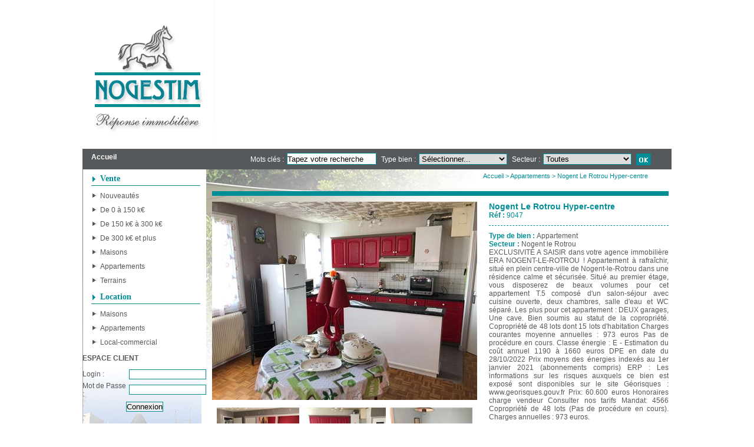

--- FILE ---
content_type: text/html
request_url: https://nogestim.com/asp/indexbien4.asp?idB=29051814&idU=9
body_size: 5379
content:

<!DOCTYPE html PUBLIC "-//W3C//DTD XHTML 1.0 Strict//EN" "http://www.w3.org/TR/xhtml1/DTD/xhtml1-strict.dtd">
<html>
<head>
<title>Appartement Nogent le Rotrou, Nogent Le Rotrou Hyper-centre - Immobiler Nogent le Rotrou - </title>
<meta name="description" content=" Nogent Le Rotrou Hyper-centre-Immobiler Appartement Nogent le Rotrou-EXCLUSIVITÉ A SAISIR dans votre agence immobilière ERA NOGENT-LE-ROTROU !
Appartement à rafraîchir, situé en plein centre-ville de Nogent-le-Rotrou dans une résidence calme et sécurisée.
Situé au premier étage, vous disposerez de beaux volumes pour cet appartement T.5 composé d'un salon-séjour avec cuisine ouverte, deux chambres, salle d'eau et WC séparé.

Les plus pour cet appartement : DEUX garages, Une cave.

Bien soumis au statut de la copropriété.
Copropriété de 48 lots dont 15 lots d'habitation
Charges courantes moyenne annuelles : 973  euros
Pas de procédure en cours.

Classe énergie : E  - Estimation du coût annuel 1190 à 1660  euros
DPE en date du 28/10/2022
Prix moyens des énergies indexés au 1er janvier 2021 (abonnements compris)
ERP : Les informations sur les risques auxquels ce bien est exposé sont disponibles sur le site Géorisques : www.georisques.gouv.fr

Prix: 60.600  euros Honoraires charge vendeur
Consulter nos tarifs
Mandat: 4566
Copropriété de 48 lots (Pas de procédure en cours). 

 Charges annuelles : 973  euros.  ">
<meta name="keywords" content="immobilier nogent le rotrou,immobilier perche,immo nogent le rotrou,agence immobiliere nogent le rotrou,maisons nogent le rotrou,appartements nogent le rotrou,terrains nogent le rotrou,immobilier le perche,immobilier dans le perche">
	
<meta http-equiv="Content-Language" content="fr-FR">

<link href="/css/front.css" rel="stylesheet" type="text/css">
<meta http-equiv="Content-Type" content="text/html; charset=iso-8859-1">

<SCRIPT LANGUAGE="JavaScript">
function PopupCentrer(page,largeur,hauteur,options) {
  var top=(screen.height-hauteur)/2;
  var left=(screen.width-largeur)/2;
  window.open(page,"","top="+top+",left="+left+",width="+largeur+",height="+hauteur+","+options);
}
</SCRIPT>

<script type="text/javascript" src="/include/Tools.js"></script>
</head>
<body >
<div id="header">
<a href="/" class="left" title="SARL NOGESTIM"><img src="/img/logo.jpg" alt="SARL NOGESTIM"/></a>
<object class="right" classid="clsid:d27cdb6e-ae6d-11cf-96b8-444553540000" codebase="https://fpdownload.macromedia.com/pub/shockwave/cabs/flash/swflash.cab#version=8,0,0,0" width="775" height="250" id="flash" align="middle" >
<param name="allowScriptAccess" value="sameDomain" />
<param name="movie" value="/Flash/flash.swf" /><param name="quality" value="high" /><param name="bgcolor" value="#ffffff" /><embed src="/Flash/flash.swf" quality="high" bgcolor="#ffffff" width="775" height="250" name="flash" align="middle" allowScriptAccess="sameDomain" type="application/x-shockwave-flash" pluginspage="https://www.macromedia.com/go/getflashplayer" />
</object>
</div>
<div id="entete">
<a class="left" href="/"><strong>Accueil</strong></a> 

<form name="rech" method="get" action="/asp/recherche.asp" id="rech">
	Mots clés : 
	<input type="text" name="sujet" size="30" value="Tapez votre recherche" onFocus="this.value = '';" onBlur="if (this.value=='') {this.value='Tapez votre recherche';}" class="inputRech" />
	Type bien :
	 <select name="typebien" class="selectRech">
		<option value="">Sélectionner...</option>
		
				<option value="3">APPARTEMENT </option>
			
				<option value="13">IMMEUBLE</option>
			
				<option value="2">MAISON </option>
			
				<option value="4">TERRAIN</option>
			
	</select>
	Secteur :
	<select name="region" class="selectRech"> 
		<option value="">Toutes</option>
		
		<option value="141">ARCISSES</option>
		
		<option value="57">ARGENVILLIERS</option>
		
		<option value="55">AUTHON DU PERCHE</option>
		
		<option value="34">BERD HUIS</option>
		
		<option value="21">BRETONCELLES</option>
		
		<option value="32">CETON</option>
		
		<option value="126">CHAMPROND EN GATINE</option>
		
		<option value="90">COUDRAY AU PERCHE</option>
		
		<option value="52">LA CROIX DU PERCHE</option>
		
		<option value="28">LE THEIL</option>
		
		<option value="41">LES ETILLEUX</option>
		
		<option value="7">NOGENT LE ROTROU</option>
		
		<option value="125">REMALARD EN PERCHE</option>
		
		<option value="89">SAINT GERMAIN DES GROIS</option>
		
		<option value="15">THIRON GARDAIS</option>
		
		<option value="105">VAL AU PERCHE</option>
		
	</select>
	<input name="submit" type="image" onclick="rech.submit();" value="OK"  src="/img/OK.jpg" align="absmiddle" ID="Image1"/>
</form>
</div>

<div id="Site">
	<div id="gauche">
			

			
	<ul class="Menu">

	 		
			<li class="rub">
			Vente				
				</li>
		
			
			<li class="ssRub"><a href="/asp/univers2.asp?idU=26" title="maison-appartement-terrain-Nogent-Rotrou"> Nouveautés</a></li>
			
			<li class="ssRub"><a href="/asp/univers2.asp?idU=2" title="Maisons et  appartements à vendre Le Perche"> De 0 à 150 k€</a></li>
			
			<li class="ssRub"><a href="/asp/univers2.asp?idU=3" title="Immobilier Le Perche - moins 300 000€"> De  150 k€ à 300 k€</a></li>
			
			<li class="ssRub"><a href="/asp/univers2.asp?idU=5" title="immobilier dans le Perche"> De 300 k€ et plus</a></li>
			
			<li class="ssRub"><a href="/asp/univers2.asp?idU=15" title="Maisons dans Le Perche"> Maisons</a></li>
			
			<li class="ssRub"><a href="/asp/univers2.asp?idU=9" title="Appartements à vendre Nogent Le Rotrou"> Appartements</a></li>
			
			<li class="ssRub"><a href="/asp/univers2.asp?idU=10" title="Terrains à batir  le Perche"> Terrains</a></li>
			 		
			<li class="rub">
			Location				
				</li>
		
			
			<li class="ssRub"><a href="/asp/univers2.asp?idU=13" title="Locations maisons Le Perche"> Maisons</a></li>
			
			<li class="ssRub"><a href="/asp/univers2.asp?idU=14" title="Locations appartements Nogent Le Rotrou"> Appartements</a></li>
			
			<li class="ssRub"><a href="/asp/univers2.asp?idU=24" title="Local-commercial-Nogent-Rotrou"> Local-commercial</a></li>
			
		</ul>
		
		<!-- début script orchestra -->
		<div id="orchestra">
			<form id="ExternalConnexion" name="ExternalConnexion" method="post" target="_blank" action="https://www.orchestrav2.egiweb.net/admin/pwd.php">    <!--"https://www.orchestra.egiweb.net/admin/pwd.php"-->  
			  <table border="0" cellpadding="0" cellspacing="0" width="100%">
				<tbody><tr>
				  <td colspan="2" class="titreAcces" height="30"><strong>ESPACE CLIENT</strong></td>
				</tr>
				<tr>
				  <td class="privi" height="25" width="132">Login :</td>
				  <td width="118"><input name="login" id="login" size="15" maxlength="20" type="text"></td>
				</tr>
				<tr>
				  <td class="privi" height="25" bgcolor="">Mot de Passe :</td>
				  <td><input name="password" id="password" size="15" maxlength="20" type="password"></td>
				</tr>
				<tr>
				  <td colspan="2" height="29"><div class="Style15" align="center">
					  <input class="boutonOK" name="connexion" value="Connexion" type="submit">
				  </div></td>
				</tr>				
			  </tbody></table>
			  <br>
				<!-- Indiquez ici l'url de la page de login Orchestra du site client -->
				<input name="ClientIndex" type="hidden" value="https://www.orchestrav2.egiweb.net">
				<input name="AccessMode" type="hidden" value="Externe">
			</form>
		</div>
		<!-- fin script orchestra -->
		<!-- début script orchestra -->
		<div id="orchestra">
			<form method="post" target="_blank" action="https://extranet2.ics.fr/login_externe.php">    <!--"https://www.orchestra.egiweb.net/admin/pwd.php"-->  
			  <table border="0" cellpadding="0" cellspacing="0" width="100%">
				<tbody><tr>
				  <td colspan="2" class="titreAcces" height="30"><strong>ESPACE CLIENT - ICS</strong></td>
				</tr>
				<tr>
				  <td class="privi" height="25" width="132">Login :</td>
				  <td width="118"><input name="login" id="login" size="15" maxlength="20" type="text"></td>
				</tr>
				<tr>
				  <td class="privi" height="25" bgcolor="">Mot de Passe :</td>
				  <td><input name="mdp" id="password" size="15" maxlength="20" type="password"></td>
				</tr>
				<tr>
				  <td colspan="2" height="29"><div class="Style15" align="center">
					  <input class="boutonOK" value="Se connecter" type="submit">
				  </div></td>
				</tr>				
			  </tbody></table>
			  <br>
				<!-- Indiquez ici l'url de la page de login Orchestra du site client -->
				<input name="groupe" type="hidden" value="nogestim">
			</form>
		</div>
		<!-- fin script orchestra -->
		
		
		<br>
		
	
		
		
			
	</div>
	<div id="Droite">
	<div id="arianne">
	
		<a href="/" class="textemenu">Accueil</a> > <a href="/asp/univers2.asp?idU=9" class="textemenu">Appartements</a>  &gt; Nogent Le Rotrou Hyper-centre
	</div>
<br clear="all">
<script language="JavaScript">
<!--
function MM_openBrWindow(theURL,winName,features) { //v2.0
  window.open(theURL,winName,features);
}
//-->
</script>

	<div id="bien">
		<div id="galerie">
		
		
			
			  <a href="#" class="gde"  onClick="MM_openBrWindow('/asp/diaporama.asp?idB=2905&diaporama=true&idph=3136577','','left=50,top=50,toolbar=no,location=no,status=no,menubar=no,scrollbars=no,width=670,height=650')" title="Cliquez pour lancer le diaporama">
				<img src="https://www.nogestim.com/image/galerie/9047/50389224a.jpg?w=450" alt="Immobilier - Nogent le Rotrou"   />
			  </a>
			
		<div id="Petite">	
			
					<a href="#" onClick="MM_openBrWindow('/asp/diaporama.asp?idB=2905&diaporama=true&idph=3136578','','left=50,top=50,toolbar=no,location=no,status=no,menubar=no,scrollbars=no,width=670,height=650')" title="Cliquez pour lancer le diaporama">
					<img src="https://www.nogestim.com/image/galerie/9047/50389224b.jpg?w=140" alt="Immobilier - Nogent le Rotrou" />
					</a>
						  
					<a href="#" onClick="MM_openBrWindow('/asp/diaporama.asp?idB=2905&diaporama=true&idph=3136579','','left=50,top=50,toolbar=no,location=no,status=no,menubar=no,scrollbars=no,width=670,height=650')" title="Cliquez pour lancer le diaporama">
					<img src="https://www.nogestim.com/image/galerie/9047/50389224d.jpg?w=140" alt="Immobilier - Nogent le Rotrou" />
					</a>
						  <a href="#" onClick="MM_openBrWindow('/asp/diaporama.asp?idB=2905&diaporama=true&idph=3136580','','left=50,top=50,toolbar=no,location=no,status=no,menubar=no,scrollbars=no,width=670,height=650')" title="Cliquez pour lancer le diaporama">
					<img src="https://www.nogestim.com/image/galerie/9047/50389224e.jpg?w=140" alt="Immobilier - Nogent le Rotrou" />
					</a>			  
				
				
			</div>		
			<div class="diapo"><strong>> Diaporama :</strong> Cliquez sur les photos pour les agrandir et en visualiser d’autres</div>		

		</div>
		
		<div class="Texte">

		<h1>Nogent Le Rotrou Hyper-centre</h1>
		<strong>R&eacute;f : </strong>9047
		</div>
		<div class="Texte2">
		<strong>Type de bien : </strong> Appartement <br>
		<strong>Secteur : </strong> Nogent le Rotrou<br>
		EXCLUSIVITÉ A SAISIR dans votre agence immobilière ERA NOGENT-LE-ROTROU !
Appartement à rafraîchir, situé en plein centre-ville de Nogent-le-Rotrou dans une résidence calme et sécurisée.
Situé au premier étage, vous disposerez de beaux volumes pour cet appartement T.5 composé d'un salon-séjour avec cuisine ouverte, deux chambres, salle d'eau et WC séparé.

Les plus pour cet appartement : DEUX garages, Une cave.

Bien soumis au statut de la copropriété.
Copropriété de 48 lots dont 15 lots d'habitation
Charges courantes moyenne annuelles : 973  euros
Pas de procédure en cours.

Classe énergie : E  - Estimation du coût annuel 1190 à 1660  euros
DPE en date du 28/10/2022
Prix moyens des énergies indexés au 1er janvier 2021 (abonnements compris)
ERP : Les informations sur les risques auxquels ce bien est exposé sont disponibles sur le site Géorisques : www.georisques.gouv.fr

Prix: 60.600  euros Honoraires charge vendeur
Consulter nos tarifs
Mandat: 4566
Copropriété de 48 lots (Pas de procédure en cours). 

 Charges annuelles : 973  euros.<br><br>
		<br><br>
		<strong>Prix FAI : 60 600 &euro;</strong>
					
		<br>
		
		<a href="/">SARL NOGESTIM</a><br>Tél: 02.37.52.08.08<br>E-mail: <a href="/asp/contact.asp">contact@nogestim.com</a>
		
		<!--------------DOCUMENT----------------------->
		
		
		<!--------------VIDEO----------------------->
		</div>
		<ul class="actions">		
			<li><a href="#" onClick="MM_openBrWindow('/asp/diaporama.asp?idB=2905&diaporama=true','','left=50,top=50,toolbar=no,location=no,status=no,menubar=no,scrollbars=no,width=670,height=650')">Diaporama</a></li>
			<li><a href="#" onClick="MM_openBrWindow('/asp/versionimprime.asp?idB=29051814','','left=50,top=50,toolbar=no,location=no,status=yes,menubar=no,scrollbars=yes,width=700,height=580')"> Version imprimable</a></li>
			<li><a href="#" onClick="window.open('/asp/ami.asp?idB=29051814&idU=9','','top=50,left=50,scrollbars=no,width=700,height=580')"> Envoyer cette page à un ami</a></li>
			<li><a href="#" onClick="PopupCentrer('/asp/negoc.asp?idB=9047&idE=11', 700, 550, 'scrollbars=yes, resizable=yes')"> Contact direct</a></li>
		</ul>
		
		</div>
<br clear="all">
<div id="navigation">
	<a href="https://www.nogestim.com/asp/univers2b.asp?idU=9">Retour</a>
		

</div><br clear="all">
</div>
						
<br clear="all"><div class="mentions">	<a href="/asp/actus.asp?idSsM=20">Mentions légales</a></div><div id="footer"><a href="/">SARL NOGESTIM</a> - 133 rue Saint-Hilaire - 28400 &nbsp; NOGENT LE ROTROU CEDEX <br/> Tél: 02.37.52.08.08 - E-mail: <a href="/asp/contact.asp">contact@nogestim.com</a></div><br clear="all"></div>	<div id="ecom"><a href="/donnes-personnelles.asp" style="floa:right;color:#000;">Données personnelles -</a> <a target="_blank" style="floa:right;color:#000;" href="https://www.e-comouest.com/" title="Création et référencement site immobilier E-comouestE-comouest - NOGENT LE ROTROU" >Création et référencement site immobilier E-comouest - NOGENT LE ROTROU</a></div>
</body>
</html>

--- FILE ---
content_type: text/css
request_url: https://nogestim.com/css/front.css
body_size: 1588
content:
/* CSS Document */
*{margin:0 auto; padding:0; border:0; text-decoration:none;}
body{width:1000px;font-family:Arial,Verdana;font-size:12px; color:#fff;}
a{color:#fff;}

h1{font-size:18px;}
h2{font-size:16px;}
h3{font-size:14px;}
.left{float:left;}
.right{float:right;}
#header{float:left; width:1000px;}
#entete{clear:both;float:left;width:970px;padding: 7px 15px;background:#56595B;}
#rech{float:right;width:700px;}
#rech .fld{height:16px;border:out 2px #9D9DA1; width:150px;}
#rech input{height:18px;}
#Site{background:url(/img/fond.jpg) bottom left no-repeat; width:1000px ;clear:both;padding-bottom:15px;}
/*Menu*/
#gauche{ float:left;width:210px; display:inline;background:url(/img/gauche.jpg) top left no-repeat;overflow:hidden;zoom:1;}
.Menu {float:left; list-style:none;display:inline;margin-left:15px;}
.Menu li {float:left; clear:both;margin:5px 0;width:170px;}
.Menu .rub {background:url(/img/rub.gif) left no-repeat; padding-left:15px;border-bottom:solid 1px #008E96;font-weight:bold;color:#008E96;line-height:22px;font-family:Arial Black;font-size:14px;}
.Menu .ssRub {background:url(/img/sousrub.gif) left no-repeat; padding-left:15px;}
.Menu a {color:#56595B;} 

#arianne{float:left;clear:both; text-align:right; width:750px;padding:5px 0px;display:inline;font-size:11px;color:#008E96;}
#arianne a {color:#008E96;}

#orchestra{color:#56595B;}

/*Partie Droite*/
#Droite{float:right;width:790px;margin-bottom:30px; overflow:hidden;zoom:1;background:url(/img/droite.jpg) top left no-repeat;min-height:650px;_height:650px;}
#comment{color:#fff;width:700px;float:left;color:#008E96;margin-top:10px;}
#comment a{color:#008E96; }


.bienlist {float:left;display:inline; width:380px; margin:15px 15px 15px 0;border-top:solid 8px #008E96;padding-top:10px;color:#56595B;height:380px;}
.bienlist .plus{background:url(/img/bien.jpg) top left;padding:5px 5px;width:210px;clear:both; height:25px}

.bienlist h3{color:#008E96;font-size:14px;margin-bottom:10px;}
.bienlist .photo{float:left; clear:both;width:380px; text-align:center;margin-bottom:10px; text-align:center;}
.bienlist .detail{float:right;padding:2px 10px;margin-right:5px;background:#008E96;color:#fff;font-size:11px;}
.bienlist .info{float:left;width:280px;}
#comment2{padding: 20px;}


.selectRech{width:150px;height:19px;margin:0 5px 0 2px;}
.inputRech{width:150px;height:19px;margin:0 5px 0 2px;}


#bien {width:775px;float:left;display:inline;margin:15px 0 15px 10px;border-top:solid 8px #008E96;color:#008E96;padding-top:10px;overflow:hidden;zoom:1;}

#galerie{float:left;clear:both;width:450px; display:inline;}
#ref{clear:both;float:left;width:680px;padding:10px 15px; display:inline;background:url(/img/ref.jpg) top left no-repeat;}
#ref strong{color:#575664;}


#galerie_actu{width:210px;float:left;padding:0px 10px 15px 0px;display:inline;overflow:hidden;zoom:1;}

.gde{float:left;}
#Petite{width:450px;float:left; clear:both;text-align:center;display:inline; margin: 10px 0px;}
#Petite img{margin:0 2px;}
.diapo{ clear:both;float:left;width:450px;color:#fff;background:#008E96;padding:5px;margin:5px 0;}

.Texte{ float:right; width:305px; display:inline; text-align:justify ;border-bottom:dashed 1px #008E96;padding-bottom:10px;margin-bottom:10px;overflow:hidden;zoom:1;color:#008E96;}
.Texte2{ float:right; width:305px; display:inline; text-align:justify ;border-bottom:dashed 1px #008E96;padding-bottom:10px;margin-bottom:10px;overflow:hidden;zoom:1;color:#56595B;}
.Texte2 strong{color:#008E96;}
.Texte2 a{color:#56595B;}
#info{float:left; width:360px;}
.Texte h1{font-size:14px;}
.coord{background:url(/img/fleche2.jpg) top left no-repeat; padding-left:25px;padding-top:5px;text-align:left;width:360px;}
.actions {width:305px; float:right;clear:right;margin:15px 0px;list-style:none;}
.actions li{background:url(/img/rub.gif) no-repeat left; padding-left:15px;float:left;clear:both;line-height:24px;}
.actions a{color:#008E96; font-weight:bold;}
#navigation{ width:770px; float:left;margin:15px 0px 15px 10px; display:inline; text-align:center;}
.prev{float:left;}
.next{float:right;}
#navigation a{background:#008E96;color:#fff;padding:2px 5px;border-bottom:solid 2px #E4E4E4;border-right:solid 1px #E4E4E4;font-size:11px;}


input,textarea,select{border:solid 1px #008E96;}

/*Pied de page*/
.mentions {float:left;background:#56595B; text-align:center;width:160px;margin-left:15px;margin-top:24px;line-height:24px;}
#footer{float:right;width:800px;background:#008E96;padding:5px 0px 5px 0px;display:inline;font-size:14px;font-family:Arial Black;text-align:center;}
#footer a{font-weight:normal;}

.clear {
	clear: both;
	display: block;
	height: 1px;
	overflow: hidden;
	margin: 0;
	padding: 0;
}	
#ecom{float:left;clear:both;width:1000px;text-align:right;}	

--- FILE ---
content_type: application/javascript
request_url: https://nogestim.com/include/Tools.js
body_size: 918
content:
// Anti-mail non prévu.
// Usage : NoMail( 'fin DNS', 'compte', 'début DNS', 'title du lien' );
function NoMail( s1, s2, s3, title )
{
	document.write( "<a title='" + title + "' href='mailto:" + s2 + "@" + s3 + s1 + "'>" + s2 + "@" + s3 + s1 + "</a>" );
}

// Dessine un flash (correctif pour IE, afin d'éviter le cadre clignotant désagréable)
function draw_flash( name, width, height )
{
	document.write( "<object type=\"application/x-shockwave-flash\" data=\"" + name + "\" style=\"width: " + width + "px; height: " + height + "px\">" );
	document.write( "<param name=\"movie\" value=\"" + name + "\">" );
	document.write( "<param name=\"quality\" value=\"high\">" );
	document.write( "<param name=\"menu\" value=\"false\">" );
	document.write( "</object>" );
}

 var map = null;
 var geocoder = null;
    
  function load() {
         if (GBrowserIsCompatible()) {
           var map = new GMap2(document.getElementById("map"));
           map.addControl(new GSmallMapControl());
           map.addControl(new GMapTypeControl());
           map.setCenter(new GLatLng(47.00, -1.00), 7);
    
       function creerMarker(point, onglet1, onglet2) {
         var marker = new GMarker(point);
        var infoTabs = [
           new GInfoWindowTab("Infos", onglet1),
           new GInfoWindowTab("Détails", onglet2) 
           ];
         GEvent.addListener(marker, "click", function() {
           marker.openInfoWindowTabsHtml(infoTabs);
           });
         return marker;
         }
    
           GDownloadUrl("/googlemap.xml", function(data) {
             var xml = GXml.parse(data);
             var markers = xml.documentElement.getElementsByTagName("marker");
             for (var i = 0; i < markers.length; i++) {
               var point = new GLatLng(parseFloat(markers[i].getAttribute("lat")), parseFloat(markers[i].getAttribute("lng")), 9);
           var marker = creerMarker(point, markers[i].getAttribute("info"), markers[i].getAttribute("details") );
               map.addOverlay(marker);
             }
           });
        }
       }
    
   